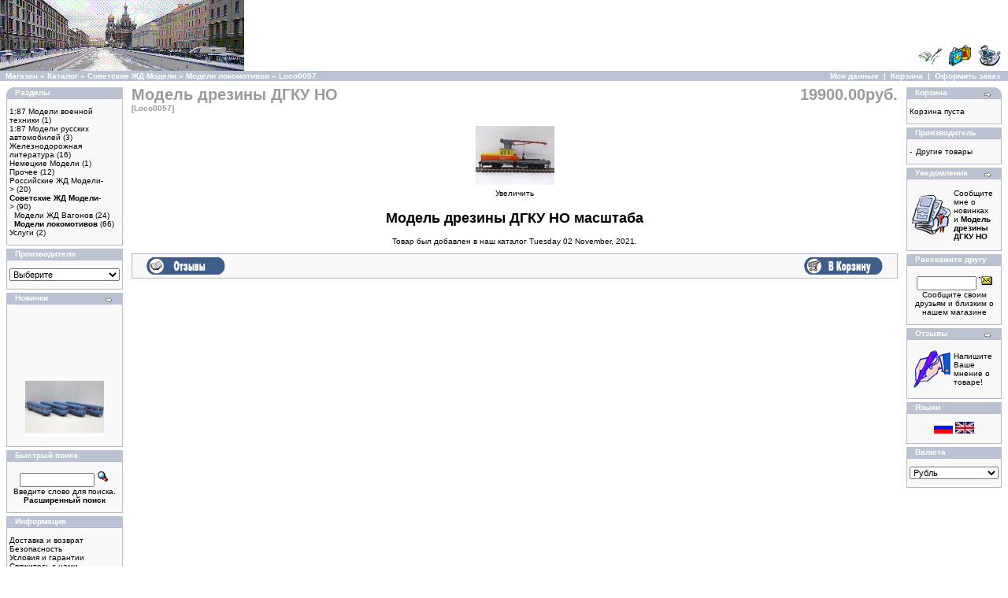

--- FILE ---
content_type: text/html; charset=windows-1251
request_url: https://russian-railways.com/model-soviet-rail-trolley-dgku-type-p-969.html?osCsid=3ult8i1sf7df4bnhpfatqasiv5
body_size: 5629
content:
<!doctype html public "-//W3C//DTD HTML 4.01 Transitional//EN">
<html dir="LTR" lang="ru">
<head>
<meta http-equiv="Content-Type" content="text/html; charset=windows-1251">
<title>Интернет Магазин "Russian Railroad". Модели Ж/д  Доступные цены.</title>
<base href="https://russian-railways.com/">
<link rel="stylesheet" type="text/css" href="stylesheet.css">
<script language="javascript"><!--
function popupWindow(url) {
  window.open(url,'popupWindow','toolbar=no,location=no,directories=no,status=no,menubar=no,scrollbars=no,resizable=yes,copyhistory=no,width=100,height=100,screenX=150,screenY=150,top=150,left=150')
}
//--></script>
<script language="javascript"><!--
function showImage(img,width,height) {
  if (document.getElementById("mainimage")) {
    document.getElementById("mainimage").src = img;
    document.getElementById("mainimage").height = height;
    document.getElementById("mainimage").width = width;
  }
}
//--></script>
</head>
<body marginwidth="0" marginheight="0" topmargin="0" bottommargin="0" leftmargin="0" rightmargin="0">
<!-- header //-->
<table border="0" width="100%" cellspacing="0" cellpadding="0">
  <tr class="header">
    <td valign="middle"><a href="https://russian-railways.com/index.php?osCsid=3ult8i1sf7df4bnhpfatqasiv5"><img src="images/locoho.gif" border="0" alt="&quot;Russian Railways&quot; Online shop" title=" &quot;Russian Railways&quot; Online shop " width="310" height="90"></a></td>
    <td align="right" valign="bottom"><a href="https://russian-railways.com/account.php?osCsid=3ult8i1sf7df4bnhpfatqasiv5"><img src="images/header_account.gif" border="0" alt="Мои данные" title=" Мои данные " width="30" height="30"></a>&nbsp;&nbsp;<a href="https://russian-railways.com/shopping_cart.php?osCsid=3ult8i1sf7df4bnhpfatqasiv5"><img src="images/header_cart.gif" border="0" alt="Корзина" title=" Корзина " width="30" height="30"></a>&nbsp;&nbsp;<a href="https://russian-railways.com/checkout_shipping.php?osCsid=3ult8i1sf7df4bnhpfatqasiv5"><img src="images/header_checkout.gif" border="0" alt="Оформить заказ" title=" Оформить заказ " width="30" height="30"></a>&nbsp;&nbsp;</td>
  </tr>
</table>
<table border="0" width="100%" cellspacing="0" cellpadding="1">
  <tr class="headerNavigation">
    <td class="headerNavigation">&nbsp;&nbsp;<a href="https://russian-railways.com" class="headerNavigation">Магазин</a> &raquo; <a href="https://russian-railways.com/index.php?osCsid=3ult8i1sf7df4bnhpfatqasiv5" class="headerNavigation">Каталог</a> &raquo; <a href="https://russian-railways.com/Sovetskie-Modeli-c-24.html?osCsid=3ult8i1sf7df4bnhpfatqasiv5" class="headerNavigation">Советские ЖД Модели</a> &raquo; <a href="https://russian-railways.com/Sovetskie-Modeli-Modeli-lokomotivov-c-24_26.html?osCsid=3ult8i1sf7df4bnhpfatqasiv5" class="headerNavigation">Модели локомотивов</a> &raquo; <a href="https://russian-railways.com/Model-dreziny-DGKU-p-969.html?cPath=24_26&osCsid=3ult8i1sf7df4bnhpfatqasiv5" class="headerNavigation">Loco0057</a></td>
    <td align="right" class="headerNavigation"><a href="https://russian-railways.com/account.php?osCsid=3ult8i1sf7df4bnhpfatqasiv5" class="headerNavigation">Мои данные</a> &nbsp;|&nbsp; <a href="https://russian-railways.com/shopping_cart.php?osCsid=3ult8i1sf7df4bnhpfatqasiv5" class="headerNavigation">Корзина</a> &nbsp;|&nbsp; <a href="https://russian-railways.com/checkout_shipping.php?osCsid=3ult8i1sf7df4bnhpfatqasiv5" class="headerNavigation">Оформить заказ</a> &nbsp;&nbsp;</td>
  </tr>
</table>
<!-- header_eof //-->

<!-- body //-->
<table border="0" width="100%" cellspacing="3" cellpadding="3">
  <tr>
    <td width="125" valign="top"><table border="0" width="125" cellspacing="0" cellpadding="2">
<!-- left_navigation //-->
<!-- categories //-->
          <tr>
            <td>
<table border="0" width="100%" cellspacing="0" cellpadding="0">
  <tr>
    <td height="14" class="infoBoxHeading"><img src="images/infobox/corner_left.gif" border="0" alt="" width="11" height="14"></td>
    <td width="100%" height="14" class="infoBoxHeading">Разделы</td>
    <td height="14" class="infoBoxHeading" nowrap><img src="images/pixel_trans.gif" border="0" alt="" width="11" height="14"></td>
  </tr>
</table>
<table border="0" width="100%" cellspacing="0" cellpadding="1" class="infoBox">
  <tr>
    <td><table border="0" width="100%" cellspacing="0" cellpadding="3" class="infoBoxContents">
  <tr>
    <td><img src="images/pixel_trans.gif" border="0" alt="" width="100%" height="1"></td>
  </tr>
  <tr>
    <td class="boxText"><a href="https://russian-railways.com/Modeli-voennoj-tehniki-c-30.html?osCsid=3ult8i1sf7df4bnhpfatqasiv5">1:87 Модели военной техники</a>&nbsp;(1)<br><a href="https://russian-railways.com/Modeli-russkih-avtomobilej-c-29.html?osCsid=3ult8i1sf7df4bnhpfatqasiv5">1:87 Модели русских автомобилей</a>&nbsp;(3)<br><a href="https://russian-railways.com/ZHeleznodorozhnaja-literatura-c-27.html?osCsid=3ult8i1sf7df4bnhpfatqasiv5">Железнодорожная литература</a>&nbsp;(16)<br><a href="https://russian-railways.com/Nemeckie-Modeli-c-32.html?osCsid=3ult8i1sf7df4bnhpfatqasiv5">Немецкие Модели</a>&nbsp;(1)<br><a href="https://russian-railways.com/Prochee-c-37.html?osCsid=3ult8i1sf7df4bnhpfatqasiv5">Прочее</a>&nbsp;(12)<br><a href="https://russian-railways.com/Rossijskie-Modeli-c-21.html?osCsid=3ult8i1sf7df4bnhpfatqasiv5">Российские ЖД Модели-&gt;</a>&nbsp;(20)<br><a href="https://russian-railways.com/Sovetskie-Modeli-c-24.html?osCsid=3ult8i1sf7df4bnhpfatqasiv5"><b>Советские ЖД Модели</b>-&gt;</a>&nbsp;(90)<br>&nbsp;&nbsp;<a href="https://russian-railways.com/Sovetskie-Modeli-Modeli-Vagonov-c-24_28.html?osCsid=3ult8i1sf7df4bnhpfatqasiv5">Модели ЖД Вагонов</a>&nbsp;(24)<br>&nbsp;&nbsp;<a href="https://russian-railways.com/Sovetskie-Modeli-Modeli-lokomotivov-c-24_26.html?osCsid=3ult8i1sf7df4bnhpfatqasiv5"><b>Модели локомотивов</b></a>&nbsp;(66)<br><a href="https://russian-railways.com/Uslugi-c-42.html?osCsid=3ult8i1sf7df4bnhpfatqasiv5">Услуги</a>&nbsp;(2)<br></td>
  </tr>
  <tr>
    <td><img src="images/pixel_trans.gif" border="0" alt="" width="100%" height="1"></td>
  </tr>
</table>
</td>
  </tr>
</table>
            </td>
          </tr>
<!-- categories_eof //-->
<!-- manufacturers //-->
          <tr>
            <td>
<table border="0" width="100%" cellspacing="0" cellpadding="0">
  <tr>
    <td height="14" class="infoBoxHeading"><img src="images/infobox/corner_right_left.gif" border="0" alt="" width="11" height="14"></td>
    <td width="100%" height="14" class="infoBoxHeading">Производители</td>
    <td height="14" class="infoBoxHeading" nowrap><img src="images/pixel_trans.gif" border="0" alt="" width="11" height="14"></td>
  </tr>
</table>
<table border="0" width="100%" cellspacing="0" cellpadding="1" class="infoBox">
  <tr>
    <td><table border="0" width="100%" cellspacing="0" cellpadding="3" class="infoBoxContents">
  <tr>
    <td><img src="images/pixel_trans.gif" border="0" alt="" width="100%" height="1"></td>
  </tr>
  <tr>
    <td class="boxText"><form name="manufacturers" action="https://russian-railways.com/index.php" method="get"><select name="manufacturers_id" onChange="this.form.submit();" size="1" style="width: 100%"><option value="" SELECTED>Выберите</option><option value="11">bachmann</option><option value="28">Bergs</option><option value="14">Berliner TT-Bah..</option><option value="26">Brawa</option><option value="27">Fleishmann</option><option value="30">L.S.MODEL</option><option value="25">Liliput</option><option value="9">Piko</option><option value="31">Proto 1000</option><option value="22">Roco</option><option value="23">Schicht</option><option value="16">TILLIG Modellba..</option><option value="17">YVS Models</option><option value="15">Zeike Bahnen</option><option value="29">Евротрайн</option><option value="35">Екатеринбург</option><option value="5">Мастера С-Петер..</option><option value="21">Мастерская ХМТ</option><option value="19">МБК</option><option value="10">Пересвет</option><option value="13">ПК Модель</option><option value="20">РО - Моделс</option><option value="34">Светофор</option><option value="32">Счетмаш</option><option value="12">Украина</option></select><input type="hidden" name="osCsid" value="3ult8i1sf7df4bnhpfatqasiv5"></form></td>
  </tr>
  <tr>
    <td><img src="images/pixel_trans.gif" border="0" alt="" width="100%" height="1"></td>
  </tr>
</table>
</td>
  </tr>
</table>
            </td>
          </tr>
<!-- manufacturers_eof //-->
<!-- whats_new //-->
          <tr>
            <td>
<table border="0" width="100%" cellspacing="0" cellpadding="0">
  <tr>
    <td height="14" class="infoBoxHeading"><img src="images/infobox/corner_right_left.gif" border="0" alt="" width="11" height="14"></td>
    <td width="100%" height="14" class="infoBoxHeading">Новинки</td>
    <td height="14" class="infoBoxHeading" nowrap><a href="https://russian-railways.com/products_new.php?osCsid=3ult8i1sf7df4bnhpfatqasiv5"><img src="images/infobox/arrow_right.gif" border="0" alt="Перейти" title=" Перейти " width="12" height="10"></a><img src="images/pixel_trans.gif" border="0" alt="" width="11" height="14"></td>
  </tr>
</table>
<table border="0" width="100%" cellspacing="0" cellpadding="1" class="infoBox">
  <tr>
    <td><table border="0" width="100%" cellspacing="0" cellpadding="3" class="infoBoxContents">
  <tr>
    <td><img src="images/pixel_trans.gif" border="0" alt="" width="100%" height="1"></td>
  </tr>
  <tr>
    <td align="center" class="boxText"><MARQUEE behavior= "scroll" align= "center" direction= "up" width="140" height="160" scrollamount= "2" scrolldelay= "20" onmouseover='this.stop()' onmouseout='this.start()'><center><a href="https://russian-railways.com/Vagony-metro-tipa-p-1037.html?osCsid=3ult8i1sf7df4bnhpfatqasiv5"><img src="images/railroad_images/2025/Ezs.jpg" border="0" alt="Вагоны метро 1:87 типа ЕЖ" title=" Вагоны метро 1:87 типа ЕЖ " width="100" height="75"></a><br><a href="https://russian-railways.com/Vagony-metro-tipa-p-1037.html?osCsid=3ult8i1sf7df4bnhpfatqasiv5">Вагоны метро 1:87 типа ЕЖ</a><br>69000.00руб.<br></SPAN><BR />
---------
<center><a href="https://russian-railways.com/Model-teplovoza-TEM1-p-1036.html?osCsid=3ult8i1sf7df4bnhpfatqasiv5"><img src="images/railroad_images/2025/tem1s.jpg" border="0" alt="Модель тепловоза ТЭМ1" title=" Модель тепловоза ТЭМ1 " width="100" height="75"></a><br><a href="https://russian-railways.com/Model-teplovoza-TEM1-p-1036.html?osCsid=3ult8i1sf7df4bnhpfatqasiv5">Модель тепловоза ТЭМ1</a><br>28000.00руб.<br></SPAN><BR />
---------
<center><a href="https://russian-railways.com/Model-teplovoza-DM62-masshtaba-p-1034.html?osCsid=3ult8i1sf7df4bnhpfatqasiv5"><img src="images/railroad_images/2025/DM62s.jpg" border="0" alt="Модель тепловоза ДМ62 масштаба HO" title=" Модель тепловоза ДМ62 масштаба HO " width="100" height="75"></a><br><a href="https://russian-railways.com/Model-teplovoza-DM62-masshtaba-p-1034.html?osCsid=3ult8i1sf7df4bnhpfatqasiv5">Модель тепловоза ДМ62 масштаба HO</a><br>25000.00руб.<br></SPAN><BR />
---------
<center><a href="https://russian-railways.com/Nabor-sborki-sekcionnogo-elektrovoza-p-1033.html?osCsid=3ult8i1sf7df4bnhpfatqasiv5"><img src="images/railroad_images/2025/VL85_01s.jpg" border="0" alt="Набор для сборки 2-х секционного электровоза ВЛ 85" title=" Набор для сборки 2-х секционного электровоза ВЛ 85 " width="100" height="75"></a><br><a href="https://russian-railways.com/Nabor-sborki-sekcionnogo-elektrovoza-p-1033.html?osCsid=3ult8i1sf7df4bnhpfatqasiv5">Набор для сборки 2-х секционного электровоза ВЛ 85</a><br>20000.00руб.<br></SPAN><BR />
---------
<center><a href="https://russian-railways.com/Model-passazhirskogo-teplovoza-2m62-masshtaba-p-1032.html?osCsid=3ult8i1sf7df4bnhpfatqasiv5"><img src="images/railroad_images/2024/M62_00s.jpg" border="0" alt="Модель пассажирского тепловоза 2M62 масштаба HO" title=" Модель пассажирского тепловоза 2M62 масштаба HO " width="100" height="75"></a><br><a href="https://russian-railways.com/Model-passazhirskogo-teplovoza-2m62-masshtaba-p-1032.html?osCsid=3ult8i1sf7df4bnhpfatqasiv5">Модель пассажирского тепловоза 2M62 масштаба HO</a><br>35000.00руб.<br></SPAN><BR />
---------
<center><a href="https://russian-railways.com/Model-passazhirskogo-teplovoza-3M62-masshtaba-p-1027.html?osCsid=3ult8i1sf7df4bnhpfatqasiv5"><img src="images/railroad_images/2024/M62_00s.jpg" border="0" alt="Модель пассажирского тепловоза 3М62 масштаба HO" title=" Модель пассажирского тепловоза 3М62 масштаба HO " width="100" height="75"></a><br><a href="https://russian-railways.com/Model-passazhirskogo-teplovoza-3M62-masshtaba-p-1027.html?osCsid=3ult8i1sf7df4bnhpfatqasiv5">Модель пассажирского тепловоза 3М62 масштаба HO</a><br>49000.00руб.<br></SPAN><BR />
---------
<center><a href="https://russian-railways.com/Stendovaja-model-teplovoza-2te25-p-1025.html?osCsid=3ult8i1sf7df4bnhpfatqasiv5"><img src="images/railroad_images/2024/2TE25Km_02s.jpg" border="0" alt="Стендовая модель тепловоза 2TE25 Км" title=" Стендовая модель тепловоза 2TE25 Км " width="100" height="75"></a><br><a href="https://russian-railways.com/Stendovaja-model-teplovoza-2te25-p-1025.html?osCsid=3ult8i1sf7df4bnhpfatqasiv5">Стендовая модель тепловоза 2TE25 Км</a><br>46800.00руб.<br></SPAN><BR />
---------
<center><a href="https://russian-railways.com/Stendovaja-model-parovoza-p-1028.html?osCsid=3ult8i1sf7df4bnhpfatqasiv5"><img src="images/railroad_images/2024/P38_00s.jpg" border="0" alt="Стендовая модель паровоза П38 1:87" title=" Стендовая модель паровоза П38 1:87 " width="100" height="75"></a><br><a href="https://russian-railways.com/Stendovaja-model-parovoza-p-1028.html?osCsid=3ult8i1sf7df4bnhpfatqasiv5">Стендовая модель паровоза П38 1:87</a><br>42800.00руб.<br></SPAN><BR />
---------
<center><a href="https://russian-railways.com/sborki-BZHRK-Molodec-p-1022.html?osCsid=3ult8i1sf7df4bnhpfatqasiv5"><img src="images/railroad_images/2024/BZ001.sjpeg" border="0" alt="Кит для сборки БЖРК &quot;Молодец&quot; HO" title=" Кит для сборки БЖРК &quot;Молодец&quot; HO " width="100" height="75"></a><br><a href="https://russian-railways.com/sborki-BZHRK-Molodec-p-1022.html?osCsid=3ult8i1sf7df4bnhpfatqasiv5">Кит для сборки БЖРК "Молодец" HO</a><br>58500.00руб.<br></SPAN><BR />
---------
<center><a href="https://russian-railways.com/Nabor-sborki-modeli-bagazhnogo-vagona-24cB-p-1021.html?osCsid=3ult8i1sf7df4bnhpfatqasiv5"><img src="images/railroad_images/2024/24sb_00s.jpg" border="0" alt="Набор для сборки модели багажного вагона 24CБ HO" title=" Набор для сборки модели багажного вагона 24CБ HO " width="100" height="75"></a><br><a href="https://russian-railways.com/Nabor-sborki-modeli-bagazhnogo-vagona-24cB-p-1021.html?osCsid=3ult8i1sf7df4bnhpfatqasiv5">Набор для сборки модели багажного вагона 24CБ HO</a><br>7300.00руб.<br></SPAN><BR />
---------
<center><a href="https://russian-railways.com/Stendovaja-model-teplovoza-2TE116-p-939.html?osCsid=3ult8i1sf7df4bnhpfatqasiv5"><img src="images/railroad_images/2021/2TE116_00s.jpg" border="0" alt="Стендовая модель тепловоза 2ТЭ116" title=" Стендовая модель тепловоза 2ТЭ116 " width="100" height="75"></a><br><a href="https://russian-railways.com/Stendovaja-model-teplovoza-2TE116-p-939.html?osCsid=3ult8i1sf7df4bnhpfatqasiv5">Стендовая модель тепловоза 2ТЭ116</a><br>39000.00руб.<br></SPAN><BR />
---------
<center><a href="https://russian-railways.com/Model-teplovoza-masshtaba-p-1020.html?osCsid=3ult8i1sf7df4bnhpfatqasiv5"><img src="images/railroad_images/2023/CHE-EL1_00s.jpg" border="0" alt="Модель тепловоза Щэл 1 масштаба HO" title=" Модель тепловоза Щэл 1 масштаба HO " width="100" height="75"></a><br><a href="https://russian-railways.com/Model-teplovoza-masshtaba-p-1020.html?osCsid=3ult8i1sf7df4bnhpfatqasiv5">Модель тепловоза Щэл 1 масштаба HO</a><br>33000.00руб.<br></SPAN><BR />
---------
<center><a href="https://russian-railways.com/Model-elektrichki-et2m-p-1019.html?osCsid=3ult8i1sf7df4bnhpfatqasiv5"><img src="images/railroad_images/2023/ET2Ms.jpg" border="0" alt="Модель электрички ET2M" title=" Модель электрички ET2M " width="100" height="75"></a><br><a href="https://russian-railways.com/Model-elektrichki-et2m-p-1019.html?osCsid=3ult8i1sf7df4bnhpfatqasiv5">Модель электрички ET2M</a><br>53000.00руб.<br></SPAN><BR />
---------
<center><a href="https://russian-railways.com/Nabor-sborki-modeli-bagazhnogo-vagona-37cB-p-1018.html?osCsid=3ult8i1sf7df4bnhpfatqasiv5"><img src="images/railroad_images/2024/37SB assembeds.jpg" border="0" alt="Набор для сборки модели багажного вагона 37CБ HO" title=" Набор для сборки модели багажного вагона 37CБ HO " width="100" height="75"></a><br><a href="https://russian-railways.com/Nabor-sborki-modeli-bagazhnogo-vagona-37cB-p-1018.html?osCsid=3ult8i1sf7df4bnhpfatqasiv5">Набор для сборки модели багажного вагона 37CБ HO</a><br>8000.00руб.<br></SPAN><BR />
---------
<center><a href="https://russian-railways.com/Dekali-lokomotiva-p-1017.html?osCsid=3ult8i1sf7df4bnhpfatqasiv5"><img src="images/railroad_images/2023/Tep10s.jpg" border="0" alt="Декали для локомотива ТЭП 10" title=" Декали для локомотива ТЭП 10 " width="100" height="75"></a><br><a href="https://russian-railways.com/Dekali-lokomotiva-p-1017.html?osCsid=3ult8i1sf7df4bnhpfatqasiv5">Декали для локомотива ТЭП 10</a><br>400.00руб.<br></SPAN><BR />
---------
<center><a href="https://russian-railways.com/Dekali-lokomotiva-p-1016.html?osCsid=3ult8i1sf7df4bnhpfatqasiv5"><img src="images/railroad_images/2023/Tep10s.jpg" border="0" alt="Декали для локомотива ТЭП 10" title=" Декали для локомотива ТЭП 10 " width="100" height="75"></a><br><a href="https://russian-railways.com/Dekali-lokomotiva-p-1016.html?osCsid=3ult8i1sf7df4bnhpfatqasiv5">Декали для локомотива ТЭП 10</a><br>400.00руб.<br></SPAN><BR />
---------
<center><a href="https://russian-railways.com/Dekali-lokomotiva-p-1015.html?osCsid=3ult8i1sf7df4bnhpfatqasiv5"><img src="images/railroad_images/2023/Tep10s.jpg" border="0" alt="Декали для локомотива ТЭП 10" title=" Декали для локомотива ТЭП 10 " width="100" height="75"></a><br><a href="https://russian-railways.com/Dekali-lokomotiva-p-1015.html?osCsid=3ult8i1sf7df4bnhpfatqasiv5">Декали для локомотива ТЭП 10</a><br>400.00руб.<br></SPAN><BR />
---------
<center><a href="https://russian-railways.com/masshtab-Nabor-sborki-avtomortrisy-p-986.html?osCsid=3ult8i1sf7df4bnhpfatqasiv5"><img src="images/railroad_images/AC1As.jpg" border="0" alt="N масштаб Набор для сборки автомортрисы AC 1A" title=" N масштаб Набор для сборки автомортрисы AC 1A " width="100" height="75"></a><br><a href="https://russian-railways.com/masshtab-Nabor-sborki-avtomortrisy-p-986.html?osCsid=3ult8i1sf7df4bnhpfatqasiv5">N масштаб Набор для сборки автомортрисы AC 1A</a><br>7500.00руб.<br></SPAN><BR />
---------
<center><a href="https://russian-railways.com/masshtab-Nabor-sborki-elektrovoza-p-985.html?osCsid=3ult8i1sf7df4bnhpfatqasiv5"><img src="images/railroad_images/2022/CS8_Ns.jpg" border="0" alt="N масштаб Набор для сборки электровоза ЧС8" title=" N масштаб Набор для сборки электровоза ЧС8 " width="100" height="75"></a><br><a href="https://russian-railways.com/masshtab-Nabor-sborki-elektrovoza-p-985.html?osCsid=3ult8i1sf7df4bnhpfatqasiv5">N масштаб Набор для сборки электровоза ЧС8</a><br>14100.00руб.<br></SPAN><BR />
---------
<center><a href="https://russian-railways.com/masshtab-Nabor-sborki-elektrovoza-CHS2k-p-984.html?osCsid=3ult8i1sf7df4bnhpfatqasiv5"><img src="images/railroad_images/2022/CS2K_Ns.jpg" border="0" alt="N масштаб Набор для сборки электровоза ЧС2K" title=" N масштаб Набор для сборки электровоза ЧС2K " width="100" height="75"></a><br><a href="https://russian-railways.com/masshtab-Nabor-sborki-elektrovoza-CHS2k-p-984.html?osCsid=3ult8i1sf7df4bnhpfatqasiv5">N масштаб Набор для сборки электровоза ЧС2K</a><br>11500.00руб.<br></SPAN><BR />
---------
<center><a href="https://russian-railways.com/masshtab-Nabor-sborki-Teplovoza-TEP70-p-983.html?osCsid=3ult8i1sf7df4bnhpfatqasiv5"><img src="images/railroad_images/2022/TEP-70-_Ns.jpg" border="0" alt="N масштаб Набор для сборки Тепловоза ТЭП70" title=" N масштаб Набор для сборки Тепловоза ТЭП70 " width="100" height="75"></a><br><a href="https://russian-railways.com/masshtab-Nabor-sborki-Teplovoza-TEP70-p-983.html?osCsid=3ult8i1sf7df4bnhpfatqasiv5">N масштаб Набор для сборки Тепловоза ТЭП70</a><br>11400.00руб.<br></SPAN><BR />
---------
<center><a href="https://russian-railways.com/masshtab-Nabor-sborki-Teplovoza-TEP10-p-982.html?osCsid=3ult8i1sf7df4bnhpfatqasiv5"><img src="images/railroad_images/2022/TEP10_Ns.jpg" border="0" alt="N масштаб Набор для сборки Тепловоза ТЭП10" title=" N масштаб Набор для сборки Тепловоза ТЭП10 " width="100" height="75"></a><br><a href="https://russian-railways.com/masshtab-Nabor-sborki-Teplovoza-TEP10-p-982.html?osCsid=3ult8i1sf7df4bnhpfatqasiv5">N масштаб Набор для сборки Тепловоза ТЭП10</a><br>11400.00руб.<br></SPAN><BR />
---------
<center><a href="https://russian-railways.com/masshtab-Nabor-sborki-Teplovoza-TE114-p-981.html?osCsid=3ult8i1sf7df4bnhpfatqasiv5"><img src="images/railroad_images/2022/TE114_Ns.jpg" border="0" alt="N масштаб Набор для сборки Тепловоза ТЭ114" title=" N масштаб Набор для сборки Тепловоза ТЭ114 " width="100" height="75"></a><br><a href="https://russian-railways.com/masshtab-Nabor-sborki-Teplovoza-TE114-p-981.html?osCsid=3ult8i1sf7df4bnhpfatqasiv5">N масштаб Набор для сборки Тепловоза ТЭ114</a><br>11600.00руб.<br></SPAN><BR />
---------
<center><a href="https://russian-railways.com/masshtab-Nabor-sborki-Teplovoza-TEM2U-p-980.html?osCsid=3ult8i1sf7df4bnhpfatqasiv5"><img src="images/railroad_images/2022/TEM-2U-_Ns.jpg" border="0" alt="N масштаб Набор для сборки Тепловоза ТЭМ2У" title=" N масштаб Набор для сборки Тепловоза ТЭМ2У " width="100" height="75"></a><br><a href="https://russian-railways.com/masshtab-Nabor-sborki-Teplovoza-TEM2U-p-980.html?osCsid=3ult8i1sf7df4bnhpfatqasiv5">N масштаб Набор для сборки Тепловоза ТЭМ2У</a><br>11500.00руб.<br></SPAN><BR />
---------
<center><a href="https://russian-railways.com/masshtab-Nabor-sborki-Teplovoza-p-979.html?osCsid=3ult8i1sf7df4bnhpfatqasiv5"><img src="images/railroad_images/2022/TE-2_N.jpg" border="0" alt="N масштаб Набор для сборки Тепловоза ТЭ2" title=" N масштаб Набор для сборки Тепловоза ТЭ2 " width="100" height="75"></a><br><a href="https://russian-railways.com/masshtab-Nabor-sborki-Teplovoza-p-979.html?osCsid=3ult8i1sf7df4bnhpfatqasiv5">N масштаб Набор для сборки Тепловоза ТЭ2</a><br>14500.00руб.<br></SPAN><BR />
---------
</span></MARQUEE></td>
  </tr>
  <tr>
    <td><img src="images/pixel_trans.gif" border="0" alt="" width="100%" height="1"></td>
  </tr>
</table>
</td>
  </tr>
</table>
            </td>
          </tr>
<!-- whats_new_eof //-->
<!-- search //-->
          <tr>
            <td>
<table border="0" width="100%" cellspacing="0" cellpadding="0">
  <tr>
    <td height="14" class="infoBoxHeading"><img src="images/infobox/corner_right_left.gif" border="0" alt="" width="11" height="14"></td>
    <td width="100%" height="14" class="infoBoxHeading">Быстрый поиск</td>
    <td height="14" class="infoBoxHeading" nowrap><img src="images/pixel_trans.gif" border="0" alt="" width="11" height="14"></td>
  </tr>
</table>
<table border="0" width="100%" cellspacing="0" cellpadding="1" class="infoBox">
  <tr>
    <td><table border="0" width="100%" cellspacing="0" cellpadding="3" class="infoBoxContents">
  <tr>
    <td><img src="images/pixel_trans.gif" border="0" alt="" width="100%" height="1"></td>
  </tr>
  <tr>
    <td align="center" class="boxText"><form name="quick_find" action="https://russian-railways.com/advanced_search_result.php" method="get"><input type="text" name="keywords" size="10" maxlength="30" style="width: 95px">&nbsp;<input type="hidden" name="osCsid" value="3ult8i1sf7df4bnhpfatqasiv5"><input type="image" src="includes/languages/russian/images/buttons/button_quick_find.gif" border="0" alt="Быстрый поиск" title=" Быстрый поиск "><br>Введите слово для поиска.<br><a href="https://russian-railways.com/advanced_search.php?osCsid=3ult8i1sf7df4bnhpfatqasiv5"><b>Расширенный поиск</b></a></form></td>
  </tr>
  <tr>
    <td><img src="images/pixel_trans.gif" border="0" alt="" width="100%" height="1"></td>
  </tr>
</table>
</td>
  </tr>
</table>
            </td>
          </tr>
<!-- search_eof //-->
<!-- information //-->
          <tr>
            <td>
<table border="0" width="100%" cellspacing="0" cellpadding="0">
  <tr>
    <td height="14" class="infoBoxHeading"><img src="images/infobox/corner_right_left.gif" border="0" alt="" width="11" height="14"></td>
    <td width="100%" height="14" class="infoBoxHeading">Информация</td>
    <td height="14" class="infoBoxHeading" nowrap><img src="images/pixel_trans.gif" border="0" alt="" width="11" height="14"></td>
  </tr>
</table>
<table border="0" width="100%" cellspacing="0" cellpadding="1" class="infoBox">
  <tr>
    <td><table border="0" width="100%" cellspacing="0" cellpadding="3" class="infoBoxContents">
  <tr>
    <td><img src="images/pixel_trans.gif" border="0" alt="" width="100%" height="1"></td>
  </tr>
  <tr>
    <td class="boxText"><a href="https://russian-railways.com/shipping.php?osCsid=3ult8i1sf7df4bnhpfatqasiv5">Доставка и возврат</a><br><a href="https://russian-railways.com/privacy.php?osCsid=3ult8i1sf7df4bnhpfatqasiv5">Безопасность</a><br><a href="https://russian-railways.com/conditions.php?osCsid=3ult8i1sf7df4bnhpfatqasiv5">Условия и гарантии</a><br><a href="https://russian-railways.com/contact_us.php?osCsid=3ult8i1sf7df4bnhpfatqasiv5">Свяжитесь с нами</a></td>
  </tr>
  <tr>
    <td><img src="images/pixel_trans.gif" border="0" alt="" width="100%" height="1"></td>
  </tr>
</table>
</td>
  </tr>
</table>
            </td>
          </tr>
<!-- information_eof //-->
<!-- left_navigation_eof //-->
    </table></td>
<!-- body_text //-->
    <td width="100%" valign="top"><form name="cart_quantity" action="https://russian-railways.com/Model-dreziny-DGKU-p-969.html?action=add_product&pID=969&osCsid=3ult8i1sf7df4bnhpfatqasiv5" method="post"><table border="0" width="100%" cellspacing="0" cellpadding="0">
      <tr>
        <td><table border="0" width="100%" cellspacing="0" cellpadding="0">
          <tr>
            <td class="pageHeading" valign="top">Модель дрезины ДГКУ HO<br><span class="smallText">[Loco0057]</span></td>
            <td class="pageHeading" align="right" valign="top">19900.00руб.</td>
          </tr>
        </table></td>
      </tr>
      <tr>
        <td><img src="images/pixel_trans.gif" border="0" alt="" width="100%" height="10"></td>
      </tr>
      <tr>
        <td class="main">
<!-- // BOF: Additional Images  -->
          <table border="0" cellspacing="0" cellpadding="2" align="center" style="position: relative;">
<!-- // EOF: Additional Images  -->
            <tr>
              <td align="center" class="smallText">
<script language="javascript"><!--
document.write('<a href="javascript:popupWindow(\'https://russian-railways.com/popup_add_image.php?pID=969&osCsid=3ult8i1sf7df4bnhpfatqasiv5\')"><img src="images/railroad_images/2021/DGKU_HO_01m.jpg" border="0" alt="Модель дрезины ДГКУ HO" title=" Модель дрезины ДГКУ HO " width="100" height="75" hspace="5" vspace="5"><br>Увеличить</a>');
//--></script>
<noscript>
<a href="https://russian-railways.com/images/railroad_images/2021/DGKU_HO_01l.jpg?osCsid=3ult8i1sf7df4bnhpfatqasiv5" target="_blank"><img src="images/railroad_images/2021/DGKU_HO_01m.jpg" border="0" alt="Модель дрезины ДГКУ HO" title=" Модель дрезины ДГКУ HO " width="100" height="75" hspace="5" vspace="5"><br>Увеличить</a></noscript>              </td>
            </tr>
          </table>
          <p><P align=center><STRONG><FONT size=4><P align=center>Модель дрезины ДГКУ HO масштаба</center></STRONG> </font><P align=left><FONT size=3></p>
        </td>
      </tr>
<!-- // BOF: Additional Images  -->
      <tr>
        <td>
          <table width="100%" border="0" cellspacing="0" cellpadding="0">
            <tr>
              <td align="center" class="smallText"><table border="0" cellspacing="0" cellpadding="4" align="center" style="position: relative;">
</table>
</td>
            </tr>
          </table>
</td>
      </tr>
<!-- // EOF: Additional Images  -->
      <tr>
        <td><img src="images/pixel_trans.gif" border="0" alt="" width="100%" height="10"></td>
      </tr>
      <tr>
        <td align="center" class="smallText">Товар был добавлен в наш каталог Tuesday 02 November, 2021.</td>
      </tr>
      <tr>
        <td><img src="images/pixel_trans.gif" border="0" alt="" width="100%" height="10"></td>
      </tr>
      <tr>
        <td><table border="0" width="100%" cellspacing="1" cellpadding="2" class="infoBox">
          <tr class="infoBoxContents">
            <td><table border="0" width="100%" cellspacing="0" cellpadding="2">
              <tr>
                <td width="10"><img src="images/pixel_trans.gif" border="0" alt="" width="10" height="1"></td>
                <td class="main"><a href="https://russian-railways.com/Model-dreziny-DGKU-pr-969.html?pID=969&osCsid=3ult8i1sf7df4bnhpfatqasiv5"><img src="includes/languages/russian/images/buttons/button_reviews.gif" border="0" alt="Отзывы" title=" Отзывы " width="100" height="22"></a></td>
                <td class="main" align="right"><input type="hidden" name="products_id" value="969"><input type="image" src="includes/languages/russian/images/buttons/button_in_cart.gif" border="0" alt="Добавить в Корзину" title=" Добавить в Корзину "></td>
                <td width="10"><img src="images/pixel_trans.gif" border="0" alt="" width="10" height="1"></td>
              </tr>
            </table></td>
          </tr>
        </table></td>
      </tr>
      <tr>
        <td><img src="images/pixel_trans.gif" border="0" alt="" width="100%" height="10"></td>
      </tr>
      <tr>
        <td>
        </td>
      </tr>
    </table></form></td>
<!-- body_text_eof //-->
    <td width="125" valign="top"><table border="0" width="125" cellspacing="0" cellpadding="2">
<!-- right_navigation //-->
<!-- shopping_cart //-->
          <tr>
            <td>
<table border="0" width="100%" cellspacing="0" cellpadding="0">
  <tr>
    <td height="14" class="infoBoxHeading"><img src="images/infobox/corner_right_left.gif" border="0" alt="" width="11" height="14"></td>
    <td width="100%" height="14" class="infoBoxHeading">Корзина</td>
    <td height="14" class="infoBoxHeading" nowrap><a href="https://russian-railways.com/shopping_cart.php?osCsid=3ult8i1sf7df4bnhpfatqasiv5"><img src="images/infobox/arrow_right.gif" border="0" alt="Перейти" title=" Перейти " width="12" height="10"></a><img src="images/infobox/corner_right.gif" border="0" alt="" width="11" height="14"></td>
  </tr>
</table>
<table border="0" width="100%" cellspacing="0" cellpadding="1" class="infoBox">
  <tr>
    <td><table border="0" width="100%" cellspacing="0" cellpadding="3" class="infoBoxContents">
  <tr>
    <td><img src="images/pixel_trans.gif" border="0" alt="" width="100%" height="1"></td>
  </tr>
  <tr>
    <td class="boxText">Корзина пуста</td>
  </tr>
  <tr>
    <td><img src="images/pixel_trans.gif" border="0" alt="" width="100%" height="1"></td>
  </tr>
</table>
</td>
  </tr>
</table>
            </td>
          </tr>
<!-- shopping_cart_eof //-->
<!-- manufacturer_info //-->
          <tr>
            <td>
<table border="0" width="100%" cellspacing="0" cellpadding="0">
  <tr>
    <td height="14" class="infoBoxHeading"><img src="images/infobox/corner_right_left.gif" border="0" alt="" width="11" height="14"></td>
    <td width="100%" height="14" class="infoBoxHeading">Производитель</td>
    <td height="14" class="infoBoxHeading" nowrap><img src="images/pixel_trans.gif" border="0" alt="" width="11" height="14"></td>
  </tr>
</table>
<table border="0" width="100%" cellspacing="0" cellpadding="1" class="infoBox">
  <tr>
    <td><table border="0" width="100%" cellspacing="0" cellpadding="3" class="infoBoxContents">
  <tr>
    <td><img src="images/pixel_trans.gif" border="0" alt="" width="100%" height="1"></td>
  </tr>
  <tr>
    <td class="boxText"><table border="0" width="100%" cellspacing="0" cellpadding="0"><tr><td valign="top" class="infoBoxContents">-&nbsp;</td><td valign="top" class="infoBoxContents"><a href="https://russian-railways.com/Mastera-SPeterburga-m-5.html?osCsid=3ult8i1sf7df4bnhpfatqasiv5">Другие товары</a></td></tr></table></td>
  </tr>
  <tr>
    <td><img src="images/pixel_trans.gif" border="0" alt="" width="100%" height="1"></td>
  </tr>
</table>
</td>
  </tr>
</table>
            </td>
          </tr>
<!-- manufacturer_info_eof //-->
<!-- notifications //-->
          <tr>
            <td>
<table border="0" width="100%" cellspacing="0" cellpadding="0">
  <tr>
    <td height="14" class="infoBoxHeading"><img src="images/infobox/corner_right_left.gif" border="0" alt="" width="11" height="14"></td>
    <td width="100%" height="14" class="infoBoxHeading">Уведомления</td>
    <td height="14" class="infoBoxHeading" nowrap><a href="https://russian-railways.com/account_notifications.php?osCsid=3ult8i1sf7df4bnhpfatqasiv5"><img src="images/infobox/arrow_right.gif" border="0" alt="Перейти" title=" Перейти " width="12" height="10"></a><img src="images/pixel_trans.gif" border="0" alt="" width="11" height="14"></td>
  </tr>
</table>
<table border="0" width="100%" cellspacing="0" cellpadding="1" class="infoBox">
  <tr>
    <td><table border="0" width="100%" cellspacing="0" cellpadding="3" class="infoBoxContents">
  <tr>
    <td><img src="images/pixel_trans.gif" border="0" alt="" width="100%" height="1"></td>
  </tr>
  <tr>
    <td class="boxText"><table border="0" cellspacing="0" cellpadding="2"><tr><td class="infoBoxContents"><a href="https://russian-railways.com/Model-dreziny-DGKU-p-969.html?action=notify&pID=969&osCsid=3ult8i1sf7df4bnhpfatqasiv5"><img src="images/box_products_notifications.gif" border="0" alt="Уведомления" title=" Уведомления " width="50" height="50"></a></td><td class="infoBoxContents"><a href="https://russian-railways.com/Model-dreziny-DGKU-p-969.html?action=notify&pID=969&osCsid=3ult8i1sf7df4bnhpfatqasiv5">Сообщите мне о новинках и&nbsp;<b>Модель дрезины ДГКУ HO</b></a></td></tr></table></td>
  </tr>
  <tr>
    <td><img src="images/pixel_trans.gif" border="0" alt="" width="100%" height="1"></td>
  </tr>
</table>
</td>
  </tr>
</table>
            </td>
          </tr>
<!-- notifications_eof //-->
<!-- tell_a_friend //-->
          <tr>
            <td>
<table border="0" width="100%" cellspacing="0" cellpadding="0">
  <tr>
    <td height="14" class="infoBoxHeading"><img src="images/infobox/corner_right_left.gif" border="0" alt="" width="11" height="14"></td>
    <td width="100%" height="14" class="infoBoxHeading">Расскажите другу</td>
    <td height="14" class="infoBoxHeading" nowrap><img src="images/pixel_trans.gif" border="0" alt="" width="11" height="14"></td>
  </tr>
</table>
<table border="0" width="100%" cellspacing="0" cellpadding="1" class="infoBox">
  <tr>
    <td><table border="0" width="100%" cellspacing="0" cellpadding="3" class="infoBoxContents">
  <tr>
    <td><img src="images/pixel_trans.gif" border="0" alt="" width="100%" height="1"></td>
  </tr>
  <tr>
    <td align="center" class="boxText"><form name="tell_a_friend" action="https://russian-railways.com/tell_a_friend.php" method="get"><input type="text" name="to_email_address" size="10">&nbsp;<input type="image" src="includes/languages/russian/images/buttons/button_tell_a_friend.gif" border="0" alt="Расскажите другу" title=" Расскажите другу "><input type="hidden" name="products_id" value="969"><input type="hidden" name="osCsid" value="3ult8i1sf7df4bnhpfatqasiv5"><br>Сообщите своим друзьям и близким о нашем магазине</form></td>
  </tr>
  <tr>
    <td><img src="images/pixel_trans.gif" border="0" alt="" width="100%" height="1"></td>
  </tr>
</table>
</td>
  </tr>
</table>
            </td>
          </tr>
<!-- tell_a_friend_eof //-->
<!-- reviews //-->
          <tr>
            <td>
<table border="0" width="100%" cellspacing="0" cellpadding="0">
  <tr>
    <td height="14" class="infoBoxHeading"><img src="images/infobox/corner_right_left.gif" border="0" alt="" width="11" height="14"></td>
    <td width="100%" height="14" class="infoBoxHeading">Отзывы</td>
    <td height="14" class="infoBoxHeading" nowrap><a href="https://russian-railways.com/reviews.php?osCsid=3ult8i1sf7df4bnhpfatqasiv5"><img src="images/infobox/arrow_right.gif" border="0" alt="Перейти" title=" Перейти " width="12" height="10"></a><img src="images/pixel_trans.gif" border="0" alt="" width="11" height="14"></td>
  </tr>
</table>
<table border="0" width="100%" cellspacing="0" cellpadding="1" class="infoBox">
  <tr>
    <td><table border="0" width="100%" cellspacing="0" cellpadding="3" class="infoBoxContents">
  <tr>
    <td><img src="images/pixel_trans.gif" border="0" alt="" width="100%" height="1"></td>
  </tr>
  <tr>
    <td class="boxText"><table border="0" cellspacing="0" cellpadding="2"><tr><td class="infoBoxContents"><a href="https://russian-railways.com/product_reviews_write.php?products_id=969&osCsid=3ult8i1sf7df4bnhpfatqasiv5"><img src="images/box_write_review.gif" border="0" alt="Написать отзыв" title=" Написать отзыв " width="50" height="50"></a></td><td class="infoBoxContents"><a href="https://russian-railways.com/product_reviews_write.php?products_id=969&osCsid=3ult8i1sf7df4bnhpfatqasiv5">Напишите Ваше мнение о товаре!</a></td></tr></table></td>
  </tr>
  <tr>
    <td><img src="images/pixel_trans.gif" border="0" alt="" width="100%" height="1"></td>
  </tr>
</table>
</td>
  </tr>
</table>
            </td>
          </tr>
<!-- reviews_eof //-->
<!-- languages //-->
          <tr>
            <td>
<table border="0" width="100%" cellspacing="0" cellpadding="0">
  <tr>
    <td height="14" class="infoBoxHeading"><img src="images/infobox/corner_right_left.gif" border="0" alt="" width="11" height="14"></td>
    <td width="100%" height="14" class="infoBoxHeading">Языки</td>
    <td height="14" class="infoBoxHeading" nowrap><img src="images/pixel_trans.gif" border="0" alt="" width="11" height="14"></td>
  </tr>
</table>
<table border="0" width="100%" cellspacing="0" cellpadding="1" class="infoBox">
  <tr>
    <td><table border="0" width="100%" cellspacing="0" cellpadding="3" class="infoBoxContents">
  <tr>
    <td><img src="images/pixel_trans.gif" border="0" alt="" width="100%" height="1"></td>
  </tr>
  <tr>
    <td align="center" class="boxText"> <a href="https://russian-railways.com/Model-dreziny-DGKU-p-969.html?language=ru&pID=969&osCsid=3ult8i1sf7df4bnhpfatqasiv5"><img src="includes/languages/russian/images/icon.gif" border="0" alt="russian" title=" russian " width="24" height="15"></a>  <a href="https://russian-railways.com/Model-dreziny-DGKU-p-969.html?language=en&pID=969&osCsid=3ult8i1sf7df4bnhpfatqasiv5"><img src="includes/languages/english/images/icon.gif" border="0" alt="English" title=" English " width="24" height="15"></a> </td>
  </tr>
  <tr>
    <td><img src="images/pixel_trans.gif" border="0" alt="" width="100%" height="1"></td>
  </tr>
</table>
</td>
  </tr>
</table>
            </td>
          </tr>
<!-- languages_eof //-->
<!-- currencies //-->
          <tr>
            <td>
<table border="0" width="100%" cellspacing="0" cellpadding="0">
  <tr>
    <td height="14" class="infoBoxHeading"><img src="images/infobox/corner_right_left.gif" border="0" alt="" width="11" height="14"></td>
    <td width="100%" height="14" class="infoBoxHeading">Валюта</td>
    <td height="14" class="infoBoxHeading" nowrap><img src="images/pixel_trans.gif" border="0" alt="" width="11" height="14"></td>
  </tr>
</table>
<table border="0" width="100%" cellspacing="0" cellpadding="1" class="infoBox">
  <tr>
    <td><table border="0" width="100%" cellspacing="0" cellpadding="3" class="infoBoxContents">
  <tr>
    <td><img src="images/pixel_trans.gif" border="0" alt="" width="100%" height="1"></td>
  </tr>
  <tr>
    <td align="center" class="boxText"><form name="currencies" action="https://russian-railways.com/product_info.php" method="get"><select name="currency" onChange="this.form.submit();" style="width: 100%"><option value="USD">US Dollar</option><option value="EUR">Euro</option><option value="RUB" SELECTED>Рубль</option></select><input type="hidden" name="products_id" value="969"><input type="hidden" name="pID" value="969"><input type="hidden" name="osCsid" value="3ult8i1sf7df4bnhpfatqasiv5"></form></td>
  </tr>
  <tr>
    <td><img src="images/pixel_trans.gif" border="0" alt="" width="100%" height="1"></td>
  </tr>
</table>
</td>
  </tr>
</table>
            </td>
          </tr>
<!-- currencies_eof //-->
<!-- right_navigation_eof //-->
    </table></td>
  </tr>
</table>
<!-- body_eof //-->

<!-- footer //-->
<table border="0" width="100%" cellspacing="0" cellpadding="1">
  <tr class="footer">
    <td class="footer">&nbsp;&nbsp;Tuesday 20 January, 2026&nbsp;&nbsp;</td>
    <td align="right" class="footer">&nbsp;&nbsp;73846624 просмотренных страниц c Wednesday 26 July, 2006&nbsp;&nbsp;</td>
  </tr>
</table>
<br>
<table border="0" width="100%" cellspacing="0" cellpadding="0">
  <tr>
    <td align="center" class="smallText">Copyright &copy; 2003 <a href="http://www.oscommerce.com" target="_blank">osCommerce</a><br>Powered by <a href="http://www.oscommerce.com" target="_blank">osCommerce</a><br>Перевод - <a href=mailto:orders@kypi.ru>Александр Меновщиков</a></td>
  </tr>
</table>
<br>
<table border="0" width="100%" cellspacing="0" cellpadding="0">
  <tr>
    <td align="center"><a href="https://russian-railways.com/redirect.php?action=banner&goto=1&osCsid=3ult8i1sf7df4bnhpfatqasiv5" target="_blank"><img src="images/banners/oscommerce.gif" border="0" alt="osCommerce" title=" osCommerce " width="468" height="50"></a></td>
  </tr>
</table>
<!-- footer_eof //-->
<br>
</body>
</html>


--- FILE ---
content_type: text/plain; charset=windows-1251
request_url: https://russian-railways.com/images/railroad_images/2024/BZ001.sjpeg
body_size: 2269
content:
���� JFIF      �� ;CREATOR: gd-jpeg v1.0 (using IJG JPEG v62), quality = 75
�� C 		
 $.' ",#(7),01444'9=82<.342�� C			2!!22222222222222222222222222222222222222222222222222��  K d" ��           	
�� �   } !1AQa"q2���#B��R��$3br�	
%&'()*456789:CDEFGHIJSTUVWXYZcdefghijstuvwxyz���������������������������������������������������������������������������        	
�� �  w !1AQaq"2�B����	#3R�br�
$4�%�&'()*56789:CDEFGHIJSTUVWXYZcdefghijstuvwxyz��������������������������������������������������������������������������   ? ��nE���G�e������Ջ�l��F��?:�|��f�r���E_����w���?J紑��T*;��ӛS���3�W�6���V6�&�n�F��K�r��ۻ������-�� κb��U�2����[�ty�v�H�(�+5՚Om,jYr�M��z���U|Mm!Ѽ���q�da�����8�+�.4ئ��,`n� ��k��_��I��XW푆'k�}��	��V�R�9v����?�f	��D0L����U��O�ʙYb���##>���"G\�r�7Rovn�N�,y6)��dl� !P�j�]&͑ �p��5���wu-��!��ӱMj��Bx��'�T�1�k�NI$��r qM)n���9���zQAV%�IHSd�y��犳ow4���H�"'��
�1����cʶb�g</~���A��=��� >����� :�q\����pG���X�Z-���x �㚗m#/4Ͽ����{{�RX��V�p����ȴ���̈al�P��ҽ�b:��Qφo��'�`�t44y]��go��V�)*I$�Z��"s~#�)fGz�7m8��+Q�%u*�r����j}6�ԣ>TA��O�I玝*#�6��S��(�n�F����8ǽS�n�#�� �� 	������/nwv�ߝ�c�E0yA��V�G�=D����*�6�5���Z?o������?Ɗ˖���4�c;G��[�������Ӛ�:�0Q� H�8>�J���۬�wu���Rv-�a��k��n</,��Gw
�I�z��*�[��J�����E�kD�Z�}���i��8�8�� f#���X�Q�'���lCeB>S���K09e�*a��U�uǮi�F�2P��	��R3y�JQz�����MCK�U� ��.�j�qo�y
w0�~��?��Gݜ��zK-2[mV��Ѕ� ��j�W�z=�Vӣ{vT�U�<�Xs�0����Ճ.y��,�����̇��&�#-Jڬ�Nq��zV���+;���hn�bhN#����4�}"�#�m��br�I88�M.P���⊃̐�3EO+/�۬�LQ�a�xj�,]e�V��	�$���?*��-���qe�0zg������.5(rT��ס��%��ľDh%9�;���� J�y���#�w�R>BᶐTg��!E���
9�F@�j��p7���Q<pe�7$�X���Ҳ�Y���O���:�7�s� ��Xl�"��i���A���S�T
�g�R������X�?:��krnG���G���� :�os�t��:���?�Ѧ?��W�Q��b�Z�M $yp~��=��g�����д+��� ��\� J�����%M�H�,n#p3��P?<��ϊ�����=�v��� ��G�1G񮢆mF��F��!pXq���W-��wL��Y�Y����I�'�����V�浾V7Wo3��3�#�õrz��,�:${U��H��y#�oΊ��!�**n�RKǌ1���{Զ^#���W+�	1�w��=s�e�,s,h�!� ������j�O?Βc��s�v��x�b�"@N=�� LV����k��`:)r�J�%��I�$f��P��}ic�A���h$�f�t;hf}�F��h�\�ka5Ӫ� �WKc��h����Xv?t~r8�Yv���aF��b#��˅ c�d^j�٣���bH��=�Rk2��D� >��e� ,=#l~�7%��b�y鵱��a�b4��3� jĠub�q��*�%K��0�M�IB��-�d{�T������W�\�?��